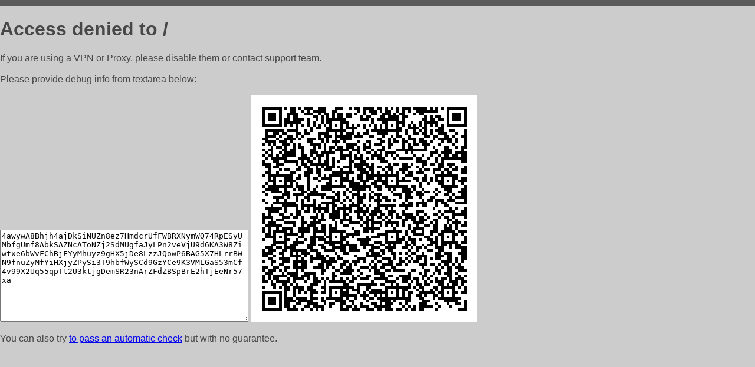

--- FILE ---
content_type: text/html; charset=utf-8
request_url: https://zapexpress.pro/
body_size: 812
content:
<!DOCTYPE html PUBLIC "-//W3C//DTD HTML 4.01//EN">
<html>
<head>
    <meta http-equiv="content-type" content="text/html; charset=utf-8" />
	<meta name="ROBOTS" content="NOINDEX, NOFOLLOW" />
	<meta http-equiv="Cache-control" content="no-cache, must-revalidate" />
    <title>Access Denied</title>
  <style type="text/css">
 body {
      font-family: Arial, sans-serif;
      font-size: 100%;
      background: #CCCCCC;
      border-top: 10px solid #5B5B5B;
      padding: 0;
      margin:0;
      color:#474747;
  }
  </style>
</head>
<body>
    <h1>Access denied to / </h1>
<p>If you are using a VPN or Proxy, please disable them or
contact support team.<br><br>
Please provide debug info from textarea below:<br><br>
<textarea cols=50 rows=10 readonly>[base64]</textarea>
<img src="/.abcp-show-bimg/[base64]">
<br>
</p>
<p>
You can also try <a href="https://geoinfo.cpv1.pro/lmnb5ZR9f2bRK8F8D4b/autocheck.dyn?blre=2&wmdrastf=hC5BctqmT2P&supinfo=[base64]">to
 pass an automatic check</a> but with no guarantee.</p>
</body>
</html>
